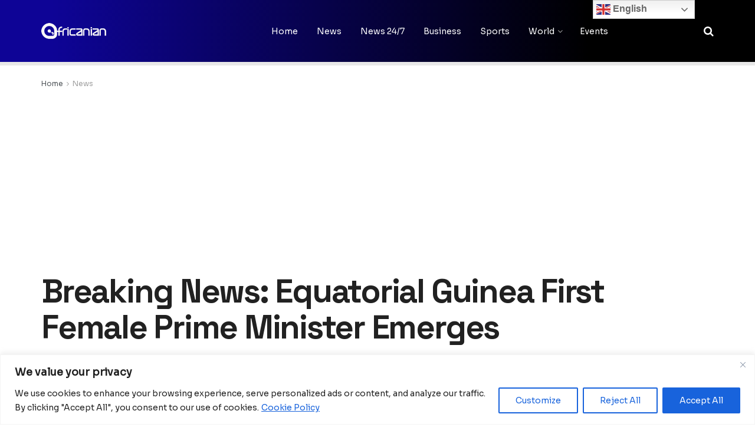

--- FILE ---
content_type: text/html; charset=utf-8
request_url: https://www.google.com/recaptcha/api2/aframe
body_size: 264
content:
<!DOCTYPE HTML><html><head><meta http-equiv="content-type" content="text/html; charset=UTF-8"></head><body><script nonce="s8FyecXcxj_gsRNz4tesgg">/** Anti-fraud and anti-abuse applications only. See google.com/recaptcha */ try{var clients={'sodar':'https://pagead2.googlesyndication.com/pagead/sodar?'};window.addEventListener("message",function(a){try{if(a.source===window.parent){var b=JSON.parse(a.data);var c=clients[b['id']];if(c){var d=document.createElement('img');d.src=c+b['params']+'&rc='+(localStorage.getItem("rc::a")?sessionStorage.getItem("rc::b"):"");window.document.body.appendChild(d);sessionStorage.setItem("rc::e",parseInt(sessionStorage.getItem("rc::e")||0)+1);localStorage.setItem("rc::h",'1768941773173');}}}catch(b){}});window.parent.postMessage("_grecaptcha_ready", "*");}catch(b){}</script></body></html>